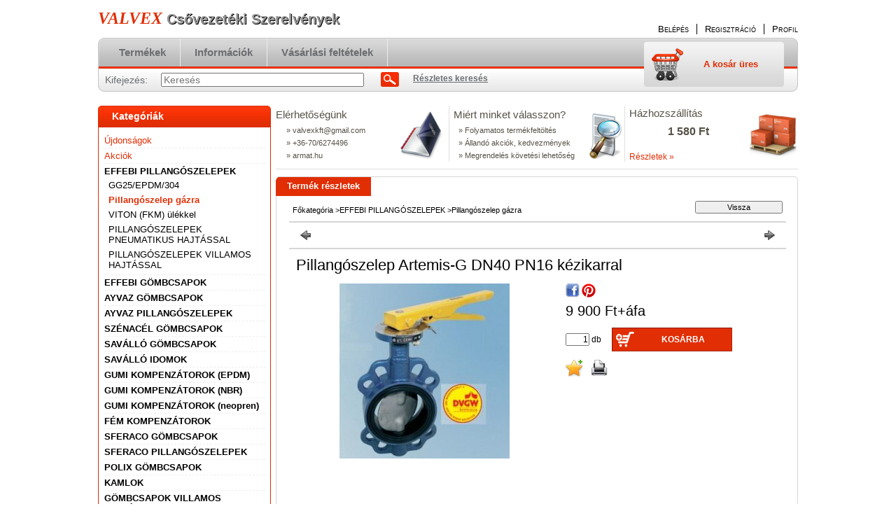

--- FILE ---
content_type: text/html; charset=UTF-8
request_url: http://armat.hu/spd/b302_40/Pillangoszelep-Artemis-G-DN40-PN16-kezikarral
body_size: 12436
content:
<!DOCTYPE html PUBLIC "-//W3C//DTD XHTML 1.0 Transitional//EN" "http://www.w3.org/TR/xhtml1/DTD/xhtml1-transitional.dtd">
<html xmlns="http://www.w3.org/1999/xhtml" lang="hu" xml:lang="hu" lang="hu" xml:lang="hu" style="">
<head>
<meta http-equiv="Content-Type" content="text/html; charset=utf-8">
<meta http-equiv="Content-Language" content="HU">
<meta http-equiv="Cache-Control" content="no-cache">
<meta name="description" content="Pillangószelep Artemis-G DN40 PN16 kézikarral , VALVEX Csővezetéki Szerelvények">
<meta name="robots" content="index, follow">
<meta http-equiv="X-UA-Compatible" content="IE=Edge">
<meta property="og:site_name" content="VALVEX Csővezetéki Szerelvények" />
<meta property="og:title" content="Pillangószelep Artemis-G DN40 PN16 kézikarral - VALVEX Csőve">
<meta property="og:description" content="Pillangószelep Artemis-G DN40 PN16 kézikarral , VALVEX Csővezetéki Szerelvények">
<meta property="og:type" content="product">
<meta property="og:url" content="http://armat.hu/spd/b302_40/Pillangoszelep-Artemis-G-DN40-PN16-kezikarral">
<meta property="og:image" content="http://armat.hu/img/95276/b302_40/b302_40.jpg">

<title>Pillangószelep Artemis-G DN40 PN16 kézikarral - VALVEX Csőve</title>


<script type="text/javascript">
var service_type="shop";
var shop_url_main="http://armat.hu";
var actual_lang="hu";
var money_len="0";
var money_thousend=" ";
var money_dec=",";
var shop_id=95276;
var unas_design_url="http:"+"/"+"/"+"armat.hu"+"/"+"!common_design"+"/"+"base"+"/"+"000104"+"/";
var unas_design_code='000104';
var unas_base_design_code='2';
var unas_design_ver=2;
var unas_design_subver=0;
var unas_shop_url='http://armat.hu';
var config_plus=new Array();
config_plus['cart_redirect']=1;
config_plus['money_type']='Ft';
config_plus['money_type_display']='Ft';
var lang_text=new Array();

var UNAS = UNAS || {};
UNAS.shop={"base_url":'http://armat.hu',"domain":'armat.hu',"username":'valvex.unas.hu',"id":95276,"lang":'hu',"currency_type":'Ft',"currency_code":'HUF',"currency_rate":'1',"currency_length":0,"base_currency_length":0,"canonical_url":'http://armat.hu/spd/b302_40/Pillangoszelep-Artemis-G-DN40-PN16-kezikarral'};
UNAS.design={"code":'000104',"page":'artdet'};
UNAS.api_auth="e4ba4171511d6b8eaab89371b09a4d28";
UNAS.customer={"email":'',"id":0,"group_id":0,"without_registration":0};
UNAS.shop["category_id"]="674598";
UNAS.shop["sku"]="b302_40";
UNAS.shop["product_id"]="109042493";
UNAS.shop["only_private_customer_can_purchase"] = false;
 

UNAS.text = {
    "button_overlay_close": `Bezár`,
    "popup_window": `Felugró ablak`,
    "list": `lista`,
    "updating_in_progress": `frissítés folyamatban`,
    "updated": `frissítve`,
    "is_opened": `megnyitva`,
    "is_closed": `bezárva`,
    "deleted": `törölve`,
    "consent_granted": `hozzájárulás megadva`,
    "consent_rejected": `hozzájárulás elutasítva`,
    "field_is_incorrect": `mező hibás`,
    "error_title": `Hiba!`,
    "product_variants": `termék változatok`,
    "product_added_to_cart": `A termék a kosárba került`,
    "product_added_to_cart_with_qty_problem": `A termékből csak [qty_added_to_cart] [qty_unit] került kosárba`,
    "product_removed_from_cart": `A termék törölve a kosárból`,
    "reg_title_name": `Név`,
    "reg_title_company_name": `Cégnév`,
    "number_of_items_in_cart": `Kosárban lévő tételek száma`,
    "cart_is_empty": `A kosár üres`,
    "cart_updated": `A kosár frissült`
};



UNAS.text["delete_from_favourites"]= `Törlés a kedvencek közül`;
UNAS.text["add_to_favourites"]= `Kedvencekhez`;






window.lazySizesConfig=window.lazySizesConfig || {};
window.lazySizesConfig.loadMode=1;
window.lazySizesConfig.loadHidden=false;

window.dataLayer = window.dataLayer || [];
function gtag(){dataLayer.push(arguments)};
gtag('js', new Date());
</script>

<script src="http://armat.hu/!common_packages/jquery/jquery-1.7.2.js?mod_time=1682493235" type="text/javascript"></script>
<script src="http://armat.hu/!common_packages/jquery/plugins/shadowbox3/shadowbox.js?mod_time=1682493235" type="text/javascript"></script>
<script src="http://armat.hu/!common_packages/jquery/plugins/jqzoom/jqzoom.js?mod_time=1682493235" type="text/javascript"></script>
<script src="http://armat.hu/!common_packages/jquery/plugins/bgiframe/bgiframe.js?mod_time=1682493235" type="text/javascript"></script>
<script src="http://armat.hu/!common_packages/jquery/plugins/ajaxqueue/ajaxqueue.js?mod_time=1682493235" type="text/javascript"></script>
<script src="http://armat.hu/!common_packages/jquery/plugins/color/color.js?mod_time=1682493235" type="text/javascript"></script>
<script src="http://armat.hu/!common_packages/jquery/plugins/autocomplete/autocomplete.js?mod_time=1751452520" type="text/javascript"></script>
<script src="http://armat.hu/!common_packages/jquery/plugins/cookie/cookie.js?mod_time=1682493235" type="text/javascript"></script>
<script src="http://armat.hu/!common_packages/jquery/plugins/treeview/treeview.js?mod_time=1682493235" type="text/javascript"></script>
<script src="http://armat.hu/!common_packages/jquery/plugins/treeview/treeview.edit.js?mod_time=1682493235" type="text/javascript"></script>
<script src="http://armat.hu/!common_packages/jquery/plugins/treeview/treeview.async.js?mod_time=1682493235" type="text/javascript"></script>
<script src="http://armat.hu/!common_packages/jquery/plugins/tools/tools-1.2.7.js?mod_time=1682493235" type="text/javascript"></script>
<script src="http://armat.hu/!common_packages/jquery/own/shop_common/exploded/common.js?mod_time=1764831093" type="text/javascript"></script>
<script src="http://armat.hu/!common_packages/jquery/own/shop_common/exploded/common_overlay.js?mod_time=1754986321" type="text/javascript"></script>
<script src="http://armat.hu/!common_packages/jquery/own/shop_common/exploded/common_shop_popup.js?mod_time=1754991412" type="text/javascript"></script>
<script src="http://armat.hu/!common_packages/jquery/own/shop_common/exploded/common_start_checkout.js?mod_time=1752056293" type="text/javascript"></script>
<script src="http://armat.hu/!common_packages/jquery/own/shop_common/exploded/design_1500.js?mod_time=1725525511" type="text/javascript"></script>
<script src="http://armat.hu/!common_packages/jquery/own/shop_common/exploded/function_change_address_on_order_methods.js?mod_time=1752056293" type="text/javascript"></script>
<script src="http://armat.hu/!common_packages/jquery/own/shop_common/exploded/function_check_password.js?mod_time=1751452520" type="text/javascript"></script>
<script src="http://armat.hu/!common_packages/jquery/own/shop_common/exploded/function_check_zip.js?mod_time=1751452520" type="text/javascript"></script>
<script src="http://armat.hu/!common_packages/jquery/own/shop_common/exploded/function_compare.js?mod_time=1751452520" type="text/javascript"></script>
<script src="http://armat.hu/!common_packages/jquery/own/shop_common/exploded/function_customer_addresses.js?mod_time=1725525511" type="text/javascript"></script>
<script src="http://armat.hu/!common_packages/jquery/own/shop_common/exploded/function_delivery_point_select.js?mod_time=1751452520" type="text/javascript"></script>
<script src="http://armat.hu/!common_packages/jquery/own/shop_common/exploded/function_favourites.js?mod_time=1725525511" type="text/javascript"></script>
<script src="http://armat.hu/!common_packages/jquery/own/shop_common/exploded/function_infinite_scroll.js?mod_time=1758625001" type="text/javascript"></script>
<script src="http://armat.hu/!common_packages/jquery/own/shop_common/exploded/function_language_and_currency_change.js?mod_time=1751452520" type="text/javascript"></script>
<script src="http://armat.hu/!common_packages/jquery/own/shop_common/exploded/function_param_filter.js?mod_time=1764233414" type="text/javascript"></script>
<script src="http://armat.hu/!common_packages/jquery/own/shop_common/exploded/function_postsale.js?mod_time=1751452520" type="text/javascript"></script>
<script src="http://armat.hu/!common_packages/jquery/own/shop_common/exploded/function_product_print.js?mod_time=1725525511" type="text/javascript"></script>
<script src="http://armat.hu/!common_packages/jquery/own/shop_common/exploded/function_product_subscription.js?mod_time=1751452520" type="text/javascript"></script>
<script src="http://armat.hu/!common_packages/jquery/own/shop_common/exploded/function_recommend.js?mod_time=1751452520" type="text/javascript"></script>
<script src="http://armat.hu/!common_packages/jquery/own/shop_common/exploded/function_saved_cards.js?mod_time=1751452520" type="text/javascript"></script>
<script src="http://armat.hu/!common_packages/jquery/own/shop_common/exploded/function_saved_filter_delete.js?mod_time=1751452520" type="text/javascript"></script>
<script src="http://armat.hu/!common_packages/jquery/own/shop_common/exploded/function_search_smart_placeholder.js?mod_time=1751452520" type="text/javascript"></script>
<script src="http://armat.hu/!common_packages/jquery/own/shop_common/exploded/function_vote.js?mod_time=1725525511" type="text/javascript"></script>
<script src="http://armat.hu/!common_packages/jquery/own/shop_common/exploded/page_cart.js?mod_time=1756806916" type="text/javascript"></script>
<script src="http://armat.hu/!common_packages/jquery/own/shop_common/exploded/page_customer_addresses.js?mod_time=1756187461" type="text/javascript"></script>
<script src="http://armat.hu/!common_packages/jquery/own/shop_common/exploded/page_order_checkout.js?mod_time=1725525511" type="text/javascript"></script>
<script src="http://armat.hu/!common_packages/jquery/own/shop_common/exploded/page_order_details.js?mod_time=1725525511" type="text/javascript"></script>
<script src="http://armat.hu/!common_packages/jquery/own/shop_common/exploded/page_order_methods.js?mod_time=1760086915" type="text/javascript"></script>
<script src="http://armat.hu/!common_packages/jquery/own/shop_common/exploded/page_order_return.js?mod_time=1725525511" type="text/javascript"></script>
<script src="http://armat.hu/!common_packages/jquery/own/shop_common/exploded/page_order_send.js?mod_time=1725525511" type="text/javascript"></script>
<script src="http://armat.hu/!common_packages/jquery/own/shop_common/exploded/page_order_subscriptions.js?mod_time=1751452520" type="text/javascript"></script>
<script src="http://armat.hu/!common_packages/jquery/own/shop_common/exploded/page_order_verification.js?mod_time=1752056293" type="text/javascript"></script>
<script src="http://armat.hu/!common_packages/jquery/own/shop_common/exploded/page_product_details.js?mod_time=1751452520" type="text/javascript"></script>
<script src="http://armat.hu/!common_packages/jquery/own/shop_common/exploded/page_product_list.js?mod_time=1725525511" type="text/javascript"></script>
<script src="http://armat.hu/!common_packages/jquery/own/shop_common/exploded/page_product_reviews.js?mod_time=1751452520" type="text/javascript"></script>
<script src="http://armat.hu/!common_packages/jquery/own/shop_common/exploded/page_reg.js?mod_time=1756187461" type="text/javascript"></script>

<link href="http://armat.hu/!common_packages/jquery/plugins/autocomplete/autocomplete.css?mod_time=1682493235" rel="stylesheet" type="text/css">
<link href="http://armat.hu/!common_packages/jquery/plugins/shadowbox3/shadowbox.css?mod_time=1682493235" rel="stylesheet" type="text/css">
<link href="http://armat.hu/!common_packages/jquery/plugins/jqzoom/css/jqzoom.css?mod_time=1693894693" rel="stylesheet" type="text/css">
<link href="http://armat.hu/!common_design/base/000001/css/common.css?mod_time=1763385135" rel="stylesheet" type="text/css">
<link href="http://armat.hu/!common_design/base/000001/css/page.css?mod_time=1751452521" rel="stylesheet" type="text/css">
<link href="http://armat.hu/!common_design/base/000002/css/page_artdet_2.css?mod_time=1751452521" rel="stylesheet" type="text/css">
<link href="http://armat.hu/!common_design/base/000001/css/box.css?mod_time=1751452521" rel="stylesheet" type="text/css">
<link href="http://armat.hu/!common_design/base/000104/css/layout.css?mod_time=1682493236" rel="stylesheet" type="text/css">
<link href="http://armat.hu/!common_design/base/000001/css/design.css?mod_time=1682493236" rel="stylesheet" type="text/css">
<link href="http://armat.hu/!common_design/base/000104/css/design_custom.css?mod_time=1682493236" rel="stylesheet" type="text/css">
<link href="http://armat.hu/!common_design/base/000104/css/custom.css?mod_time=1682493236" rel="stylesheet" type="text/css">

<link href="http://armat.hu/spd/b302_40/Pillangoszelep-Artemis-G-DN40-PN16-kezikarral" rel="canonical">
    <link id="favicon-32x32" rel="icon" type="image/png" href="http://armat.hu/!common_design/own/image/favicon_32x32.png" sizes="32x32">
    <link id="favicon-192x192" rel="icon" type="image/png" href="http://armat.hu/!common_design/own/image/favicon_192x192.png" sizes="192x192">
            <link rel="apple-touch-icon" href="http://armat.hu/!common_design/own/image/favicon_32x32.png" sizes="32x32">
        <link rel="apple-touch-icon" href="http://armat.hu/!common_design/own/image/favicon_192x192.png" sizes="192x192">
        <script type="text/javascript">
        gtag('consent', 'default', {
           'ad_storage': 'granted',
           'ad_user_data': 'granted',
           'ad_personalization': 'granted',
           'analytics_storage': 'granted',
           'functionality_storage': 'granted',
           'personalization_storage': 'granted',
           'security_storage': 'granted'
        });

    
        gtag('consent', 'update', {
           'ad_storage': 'granted',
           'ad_user_data': 'granted',
           'ad_personalization': 'granted',
           'analytics_storage': 'granted',
           'functionality_storage': 'granted',
           'personalization_storage': 'granted',
           'security_storage': 'granted'
        });

        </script>
    
</head>

<body class='design_ver2' id="ud_shop_artdet" style="">
    <div id="fb-root"></div>
    <script>
        window.fbAsyncInit = function() {
            FB.init({
                xfbml            : true,
                version          : 'v22.0'
            });
        };
    </script>
    <script async defer crossorigin="anonymous" src="https://connect.facebook.net/hu_HU/sdk.js"></script>
    <div id="image_to_cart" style="display:none; position:absolute; z-index:100000;"></div>
<div class="overlay_common overlay_warning" id="overlay_cart_add"></div>
<script type="text/javascript">$(document).ready(function(){ overlay_init("cart_add",{"onBeforeLoad":false}); });</script>
<div id="overlay_login_outer"></div>	
	<script type="text/javascript">
	$(document).ready(function(){
	    var login_redir_init="";

		$("#overlay_login_outer").overlay({
			onBeforeLoad: function() {
                var login_redir_temp=login_redir_init;
                if (login_redir_act!="") {
                    login_redir_temp=login_redir_act;
                    login_redir_act="";
                }

									$.ajax({
						type: "GET",
						async: true,
						url: "http://armat.hu/shop_ajax/ajax_popup_login.php",
						data: {
							shop_id:"95276",
							lang_master:"hu",
                            login_redir:login_redir_temp,
							explicit:"ok",
							get_ajax:"1"
						},
						success: function(data){
							$("#overlay_login_outer").html(data);
							if (unas_design_ver >= 5) $("#overlay_login_outer").modal('show');
							$('#overlay_login1 input[name=shop_pass_login]').keypress(function(e) {
								var code = e.keyCode ? e.keyCode : e.which;
								if(code.toString() == 13) {		
									document.form_login_overlay.submit();		
								}	
							});	
						}
					});
								},
			top: 200,
			mask: {
	color: "#000000",
	loadSpeed: 200,
	maskId: "exposeMaskOverlay",
	opacity: 0.7
},
			closeOnClick: (config_plus['overlay_close_on_click_forced'] === 1),
			onClose: function(event, overlayIndex) {
				$("#login_redir").val("");
			},
			load: false
		});
		
			});
	function overlay_login() {
		$(document).ready(function(){
			$("#overlay_login_outer").overlay().load();
		});
	}
	function overlay_login_remind() {
        if (unas_design_ver >= 5) {
            $("#overlay_remind").overlay().load();
        } else {
            $(document).ready(function () {
                $("#overlay_login_outer").overlay().close();
                setTimeout('$("#overlay_remind").overlay().load();', 250);
            });
        }
	}

    var login_redir_act="";
    function overlay_login_redir(redir) {
        login_redir_act=redir;
        $("#overlay_login_outer").overlay().load();
    }
	</script>  
	<div class="overlay_common overlay_info" id="overlay_remind"></div>
<script type="text/javascript">$(document).ready(function(){ overlay_init("remind",[]); });</script>

	<script type="text/javascript">
    	function overlay_login_error_remind() {
		$(document).ready(function(){
			load_login=0;
			$("#overlay_error").overlay().close();
			setTimeout('$("#overlay_remind").overlay().load();', 250);	
		});
	}
	</script>  
	<div class="overlay_common overlay_info" id="overlay_newsletter"></div>
<script type="text/javascript">$(document).ready(function(){ overlay_init("newsletter",[]); });</script>

<script type="text/javascript">
function overlay_newsletter() {
    $(document).ready(function(){
        $("#overlay_newsletter").overlay().load();
    });
}
</script>
<div class="overlay_common overlay_error" id="overlay_script"></div>
<script type="text/javascript">$(document).ready(function(){ overlay_init("script",[]); });</script>
    <script>
    $(document).ready(function() {
        $.ajax({
            type: "GET",
            url: "http://armat.hu/shop_ajax/ajax_stat.php",
            data: {master_shop_id:"95276",get_ajax:"1"}
        });
    });
    </script>
    

<!--display none begin-->

<!--display none end-->
<div id='banner_popup_content'></div>

<div id="container">
	
	<div id="header">
    	<div id="header_top">
        	<div id='head_content'><div class="head_content_text"><table cellpadding="0" cellspacing="0" border="0" style="width:380px;height:50px;"><tr><td><a href="http://armat.hu/"><span class="text_color_num1"><span class="text_color1">VALVEX</span> <span class="text_color2">Csővezetéki</span> <span class="text_color3">Szerelvények</span></span></a></td></tr></table></div></div>
            <div id="header_top_right">
            	<div id="header_money_lang">
                                      
                	     
                    <div class="clear_fix"></div>         
                </div>
                <div id="header_nav">
                    <ul>
                        <li id="header_nav_1">
    
        
            
                <script type='text/javascript'>
                    function overlay_login() {
                        $(document).ready(function(){
                            $("#overlay_login_outer").overlay().load();
                        });
                    }
                </script>
                <a href="javascript:overlay_login();" class="text_normal">Belépés</a>
            

            
        

        
        

        

    
</li>
                        <li id="header_nav_2"><a href="http://armat.hu/shop_reg.php"><strong>Regisztráció</strong></a></li>
                        <li id="header_nav_4"><a href="http://armat.hu/shop_order_track.php"><strong>Profil</strong></a></li>
                    </ul>
                </div>
            </div>
        </div>	
    	<div id="header_container">
        	<div id="header_container_left"></div>
            <div id="header_container_middle">
            	<div id="header_menu_search">
                	<div id="header_menu">
                    	<div id="menu_content3"><ul><li class="menu_item_1"><span class="menu_item_inner"><a href="http://armat.hu/sct/0/"><strong>Termékek</strong></a></span></li><li class="menu_item_2"><span class="menu_item_inner"><a href="http://armat.hu/shop_contact.php"><strong>Információk</strong></a></span></li><li class="menu_item_3"><span class="menu_item_inner"><a href="http://armat.hu/shop_help.php"><strong>Vásárlási feltételek</strong></a></span></li></ul></div><script type="text/javascript">
	$("#menu_content3 a").each(function() {
		if($(this).attr("href")==document.location.href) {
			$(this).parents("li:first").addClass("selected_menu");
		}
	});
</script>
          
                    </div>
                    <div id="header_search">
                    	<div id='box_search_content' class='box_content'>
    <form name="form_include_search" id="form_include_search" action="http://armat.hu/shop_search.php" method="get">
        <div class='box_search_field'><label><span class="text_small">Kifejezés:</span></label><span class="text_input"><input name="q" id="box_search_input" type="text" maxlength="255" class="text_small js-search-input" value="" placeholder="Keresés" /></span></div>
        <div class='box_search_button'><span class="text_button"><input type="submit" value="Keres" class="text_small" /></span></div>
    </form>
</div>
                        <div id="header_advsearch"><a href="http://armat.hu/shop_searchcomplex.php"><strong>Részletes keresés</strong></a></div>
                    </div>
                </div>
                <div id="header_cart">
                	<div id="header_cart_left"></div>
                    <div id="header_cart_middle">
                    	<div id="header_cart_content">
                        	<div id='box_cart_content' class='box_content'>

    

    

    
        <div class='box_cart_item'>
            <a href='http://armat.hu/shop_cart.php' class='text_small'>
                <span class='text_small'>
                    

                    

                    
                        <span class='box_cart_empty'>A kosár üres</span>
                        
                    
                </span>
            </a>
        </div>
    

    

    

    

    

    

    
        <script type="text/javascript">
            $("#header_cart_middle").click(function() {
                document.location.href="http://armat.hu/shop_cart.php";
            });
        </script>
    

</div>
                        </div>
                    </div>
                    <div id="header_cart_right"></div>
                </div>
                <div class="clear_fix"></div> 
            </div>
            <div id="header_container_right"></div>
        </div>	
    </div>

    <div id="content">
    	<div id="content_top"><!-- --></div>
        <div id="content_container_outer"><div id="content_container"><div id="content_container_inner">    
            <div id="left">
                <div id="box_left">
                
                    	                  
                
                    <div id='box_container_shop_cat' class='box_container_1'>
                    <div class="box_left_title">Kategóriák</div>
                    <div class="box_left_container"><div id='box_cat_content' class='box_content box_cat_type_ajax'><ul id='box_cat_main'><li id='box_cat_spec_new'><span class='box_cat_spec'><a href='http://armat.hu/shop_artspec.php?artspec=2' class='text_small'><span class='text_color_fault'>Újdonságok</span></a></span></li><li id='box_cat_spec_akcio'><span class='box_cat_spec'><a href='http://armat.hu/shop_artspec.php?artspec=1' class='text_small'><span class='text_color_fault'>Akciók</span></a></span></li><li id='box_cat_1_290949' class=' open'><span class='text_small box_cat_style0 box_cat_level0 text_style_strong box_cat_click_level0'>EFFEBI PILLANGÓSZELEPEK</span><ul><li id='box_cat_2_436017' class=''><span class='text_small box_cat_style1 box_cat_level2'><a href='http://armat.hu/spl/436017/GG25-EPDM-304' class='text_small box_cat_click_level2' >GG25/EPDM/304</a></span></li><li id='box_cat_2_674598' class=''><span class='text_small box_cat_style1 box_cat_level2 text_color_fault text_style_strong'><a href='http://armat.hu/spl/674598/Pillangoszelep-gazra' class='text_small text_color_fault text_style_strong box_cat_click_level2' >Pillangószelep gázra</a></span></li><li id='box_cat_2_297899' class=''><span class='text_small box_cat_style1 box_cat_level2'><a href='http://armat.hu/spl/297899/VITON-FKM-ulekkel' class='text_small box_cat_click_level2' >VITON (FKM) ülékkel</a></span></li><li id='box_cat_2_396286' class=''><span class='text_small box_cat_style1 box_cat_level2'><a href='http://armat.hu/spl/396286/PILLANGOSZELEPEK-PNEUMATIKUS-HAJTASSAL' class='text_small box_cat_click_level2' >PILLANGÓSZELEPEK PNEUMATIKUS HAJTÁSSAL </a></span></li><li id='box_cat_2_962377' class=''><span class='text_small box_cat_style1 box_cat_level2'><a href='http://armat.hu/spl/962377/PILLANGOSZELEPEK-VILLAMOS-HAJTASSAL' class='text_small box_cat_click_level2' >PILLANGÓSZELEPEK VILLAMOS HAJTÁSSAL</a></span></li></ul></li><li id='box_cat_1_611415' class=' hasChildren'><span class='text_small box_cat_style0 box_cat_level0 text_style_strong box_cat_click_level0'>EFFEBI GÖMBCSAPOK</span>
<ul style="display: none;"><li><span class="placeholder">&nbsp;</span></li></ul></li><li id='box_cat_1_158805' class=' hasChildren'><span class='text_small box_cat_style0 box_cat_level0 text_style_strong box_cat_click_level0'>AYVAZ GÖMBCSAPOK</span>
<ul style="display: none;"><li><span class="placeholder">&nbsp;</span></li></ul></li><li id='box_cat_1_308441' class=''><span class='text_small box_cat_style0 box_cat_level0 text_style_strong'><a href='http://armat.hu/spl/308441/AYVAZ-PILLANGOSZELEPEK' class='text_small text_style_strong box_cat_click_level0' >AYVAZ PILLANGÓSZELEPEK</a></span></li><li id='box_cat_1_946212' class=' hasChildren'><span class='text_small box_cat_style0 box_cat_level0 text_style_strong box_cat_click_level0'>SZÉNACÉL GÖMBCSAPOK</span>
<ul style="display: none;"><li><span class="placeholder">&nbsp;</span></li></ul></li><li id='box_cat_1_558310' class=' hasChildren'><span class='text_small box_cat_style0 box_cat_level0 text_style_strong box_cat_click_level0'>SAVÁLLÓ GÖMBCSAPOK</span>
<ul style="display: none;"><li><span class="placeholder">&nbsp;</span></li></ul></li><li id='box_cat_1_289818' class=' hasChildren'><span class='text_small box_cat_style0 box_cat_level0 text_style_strong box_cat_click_level0'>SAVÁLLÓ IDOMOK</span>
<ul style="display: none;"><li><span class="placeholder">&nbsp;</span></li></ul></li><li id='box_cat_1_651515' class=' hasChildren'><span class='text_small box_cat_style0 box_cat_level0 text_style_strong box_cat_click_level0'>GUMI KOMPENZÁTOROK (EPDM)</span>
<ul style="display: none;"><li><span class="placeholder">&nbsp;</span></li></ul></li><li id='box_cat_1_561119' class=' hasChildren'><span class='text_small box_cat_style0 box_cat_level0 text_style_strong box_cat_click_level0'>GUMI KOMPENZÁTOROK (NBR)</span>
<ul style="display: none;"><li><span class="placeholder">&nbsp;</span></li></ul></li><li id='box_cat_1_438655' class=''><span class='text_small box_cat_style0 box_cat_level0 text_style_strong'><a href='http://armat.hu/spl/438655/GUMI-KOMPENZATOROK-neopren' class='text_small text_style_strong box_cat_click_level0' >GUMI KOMPENZÁTOROK (neopren)</a></span></li><li id='box_cat_1_165352' class=' hasChildren'><span class='text_small box_cat_style0 box_cat_level0 text_style_strong box_cat_click_level0'>FÉM KOMPENZÁTOROK</span>
<ul style="display: none;"><li><span class="placeholder">&nbsp;</span></li></ul></li><li id='box_cat_1_316108' class=' hasChildren'><span class='text_small box_cat_style0 box_cat_level0 text_style_strong box_cat_click_level0'>SFERACO GÖMBCSAPOK</span>
<ul style="display: none;"><li><span class="placeholder">&nbsp;</span></li></ul></li><li id='box_cat_1_615180' class=''><span class='text_small box_cat_style0 box_cat_level0 text_style_strong'><a href='http://armat.hu/spl/615180/SFERACO-PILLANGOSZELEPEK' class='text_small text_style_strong box_cat_click_level0' >SFERACO PILLANGÓSZELEPEK</a></span></li><li id='box_cat_1_168105' class=''><span class='text_small box_cat_style0 box_cat_level0 text_style_strong'><a href='http://armat.hu/spl/168105/POLIX-GOMBCSAPOK' class='text_small text_style_strong box_cat_click_level0' >POLIX GÖMBCSAPOK</a></span></li><li id='box_cat_1_327749' class=' hasChildren'><span class='text_small box_cat_style0 box_cat_level0 text_style_strong box_cat_click_level0'>KAMLOK</span>
<ul style="display: none;"><li><span class="placeholder">&nbsp;</span></li></ul></li><li id='box_cat_1_206980' class=''><span class='text_small box_cat_style0 box_cat_level0 text_style_strong'><a href='http://armat.hu/spl/206980/GOMBCSAPOK-VILLAMOS-HAJTASSAL' class='text_small text_style_strong box_cat_click_level0' >GÖMBCSAPOK VILLAMOS HAJTÁSSAL</a></span></li><li id='box_cat_1_852988' class=''><span class='text_small box_cat_style0 box_cat_level0 text_style_strong'><a href='http://armat.hu/spl/852988/GOMBCSAPOK-PNEUMATIKUS-HAJTASSAL' class='text_small text_style_strong box_cat_click_level0' >GÖMBCSAPOK PNEUMATIKUS HAJTÁSSAL</a></span></li><li id='box_cat_1_356759' class=''><span class='text_small box_cat_style0 box_cat_level0 text_style_strong'><a href='http://armat.hu/spl/356759/PILLANGOSZELEPEK-PNEUMTIKUS-HAJTASSAL' class='text_small text_style_strong box_cat_click_level0' >PILLANGÓSZELEPEK PNEUMTIKUS HAJTÁSSAL</a></span></li></ul></div></div>
                    <div class="box_left_bottom"><!-- --></div>	
					</div><div id='box_container_shop_top' class='box_container_2'>
                    <div class="box_left_title">TOP termékek</div>
                    <div class="box_left_container"><div id='box_top_content' class='box_content box_top_content'><div class='box_content_ajax' data-min-length='5'></div><script type="text/javascript">
	$.ajax({
		type: "GET",
		async: true,
		url: "http://armat.hu/shop_ajax/ajax_box_top.php",
		data: {
			box_id:"",
			cat_endid:"674598",
			get_ajax:1,
			shop_id:"95276",
			lang_master:"hu"
		},
		success: function(result){
			$("#box_top_content").html(result);
		}
	});
</script>
</div></div>
                    <div class="box_left_bottom"><!-- --></div>	
					</div><div id='box_container_shop_art' class='box_container_3'>
                    <div class="box_left_title">Termékajánló</div>
                    <div class="box_left_container"><div id='box_art_content' class='box_content box_art_content'><div class='box_content_ajax' data-min-length='5'></div><script type="text/javascript">
	$.ajax({
		type: "GET",
		async: true,
		url: "http://armat.hu/shop_ajax/ajax_box_art.php",
		data: {
			box_id:"",
			cat_endid:"674598",
			get_ajax:1,
			shop_id:"95276",
			lang_master:"hu"
		},
		success: function(result){
			$("#box_art_content").html(result);
		}
	});
</script>
</div></div>
                    <div class="box_left_bottom"><!-- --></div>	
					</div>
                </div>
            </div>
            <div id="center">
                <div id="banners_outer">
                	<div class="banner_element">
						<div id='banner_horizontal_1_content'><div style="position:relative; width:244px; height:80px; overflow:hidden;"><div style="width:70px; height:70px; background-image:url(http://armat.hu/!common_design/base/000104/image/banner_icons.png); background-position:0 0; background-repeat:no-repeat; position:absolute; z-index:10; top:7px; right:0;"></div><table width="244" height="80" cellpadding="0" cellspacing="0" border="0" style="vertical-align:top; text-align:left;"><tr><td height="26" style="color: #565247; font-size: 15px;">Elérhetőségünk</td></tr><tr><td style="color: #565247; font-size: 11px; padding-left:15px;">&raquo; valvexkft<span class='em_replace'></span>gmail.com<script type="text/javascript">
	$(document).ready(function(){
		$(".em_replace").html("@");
	});
</script>
</td></tr><tr><td style="color: #565247; font-size: 11px; padding-left:15px;">&raquo; +36-70/6274496</td></tr><tr><td style="color: #565247; font-size: 11px; padding-left:15px;">&raquo; armat.hu</td></tr></table></div></div>
                    </div>
                    <div class="banner_element_s"></div>
                    <div class="banner_element">
                    	<div id='banner_horizontal_2_content'><div style="position:relative; width:244px; height:80px; overflow:hidden;"><div style="width:70px; height:70px; background-image:url(http://armat.hu/!common_design/base/000104/image/banner_icons.png); background-position:0 -70px; background-repeat:no-repeat; position:absolute; z-index:10; top:7px; right:-10px;"></div><table width="244" height="80" cellpadding="0" cellspacing="0" border="0" style="vertical-align:top; text-align:left;"><tr><td height="26" style="color: #565247; font-size: 15px; padding-left:3px;">Miért minket válasszon?</td></tr><tr><td style="color: #565247; font-size: 11px; padding-left:10px;">&raquo; Folyamatos termékfeltöltés</td></tr><tr><td style="color: #565247; font-size: 11px; padding-left:10px;">&raquo; Állandó akciók, kedvezmények</td></tr><tr><td style="color: #565247; font-size: 11px; padding-left:10px;">&raquo; Megrendelés követési lehetőség</td></tr></table></div></div>
                    </div>
                    <div class="banner_element_s"></div>
                    <div class="banner_element">
                    	<div id='banner_horizontal_3_content'><div style="position:relative; width:244px; height:80px; overflow:hidden;"><div style="width:70px; height:70px; background-image:url(http://armat.hu/!common_design/base/000104/image/banner_icons.png); background-position:0 -140px; background-repeat:no-repeat; position:absolute; z-index:10; top:7px; right:0;"></div><table width="244" height="80" cellpadding="0" cellspacing="0" border="0" style="vertical-align:top; text-align:left;"><tr><td height="22" style="color: #565247; font-size: 15px; padding-left:3px;">Házhozszállítás</td></tr><tr><td style="color: #565247; font-size: 16px; font-weight:bold; text-align:center; padding-right:70px; padding-bottom:0px;"><span class='container_shipping_cost'>1 580 Ft</span></td></tr><tr><td style="color:#565247; font-size:10px; line-height:11px; text-align:center; padding-right:70px; padding-bottom:2px;"><span class='container_shipping_free'></span></td></tr><tr><td height="14" style="padding-left:3px; vertical-align:bottom;"><a style="color:#e12e05; font-size: 12px;" href="http://armat.hu//shop_contact.php?tab=shipping" title="Részletek">Részletek &raquo;</a></td></tr></table></div> </div>
                    </div>
                    <div class="clear_fix"></div>
                </div>
                <div id="banners_bottom"></div>
                <div id="body">
                	<div id="body_top"></div>	
                    <div id="body_title">
    <div id='title_content' class='title_content_noh'>
    
        Termék részletek
    
    </div>
</div>	
                    <div id="body_container"><div id='page_content_outer'>

















<script type="text/javascript">
	$(document).ready(function(){
	  $("a.page_artdet_tab").click(function () {
		  var prev_act = $(".page_artdet_tab_active .text_color_fault").html();
		  
		  $(".page_artdet_ie_px").remove();
		  $(".page_artdet_tab_active").children(".text_color_white").html(prev_act);
		  $(".page_artdet_tab_active").addClass("bg_color_dark1");
		  $(".page_artdet_tab_active").css("border-bottom-color",$(".page_artdet_tab_content.border_1").css("border-left-color"));
		  $(".page_artdet_tab_active").removeClass("bg_color_light2");
		  $(".page_artdet_tab_active").removeClass("page_artdet_tab_active");
		  
		  var a_text = $(this).children(".text_color_white").html();
		  $(this).children(".text_color_white").empty();
		  $(this).children(".text_color_white").append('<div class="page_artdet_ie_px"></div>');
		  $(".page_artdet_ie_px").css("background-color",$(".border_1").css("border-left-color"));
		  $(this).children(".text_color_white").append('<span class="text_color_fault">'+a_text+'</span>');
		  
		  $(this).removeClass("bg_color_dark1");
		  $(this).addClass("bg_color_light2");
		  $(this).addClass("page_artdet_tab_active");
		  $(this).css("border-bottom-color",$(".page_artdet_tab_content.bg_color_light2").css("background-color"));
		  $(".page_artdet_tab_content").slideUp(0);
		  var content_show = $(this).attr("rel");
		  $("#"+content_show).slideDown(0);
	  });
	});
	
	function ardet_stock_tooltip(div) {
        if($(".page_artdet_price_save").length > 0 && $(".page_artdet_status_new").length > 0){
            var tooltip_h =  $('#page_ardet_stock_tooltip').height(); if(tooltip_h>90) tooltip_h=90;
            tooltip_h += 12;

            var tooltip_w = $("#page_ardet_stock_tooltip").width(); if(tooltip_w > 87) tooltip_w = 87;

            tooltip_w += 73;

            $('#page_ardet_stock_tooltip').css("top","-"+tooltip_h+"px");
            $("#page_ardet_stock_tooltip").css("left", tooltip_w+"px");
            $('.'+div).hover(function () { $('#page_ardet_stock_tooltip').show(); }, function () { $('#page_ardet_stock_tooltip').hide(); });
        } else if($(".page_artdet_status_new").length > 0){
            var tooltip_h =  $('#page_ardet_stock_tooltip').height(); if(tooltip_h>90) tooltip_h=90;
            tooltip_h += 12;

            var tooltip_w = $("#page_ardet_stock_tooltip").width(); if(tooltip_w > 87) tooltip_w = 87;
            tooltip_w += 33;

            $('#page_ardet_stock_tooltip').css("top","-"+tooltip_h+"px");
            $("#page_ardet_stock_tooltip").css("left", tooltip_w+"px");
            $('.'+div).hover(function () { $('#page_ardet_stock_tooltip').show(); }, function () { $('#page_ardet_stock_tooltip').hide(); });
        } else{
            var tooltip_h =  $('#page_ardet_stock_tooltip').height(); if(tooltip_h>90) tooltip_h=90;
            tooltip_h += 12;

            var tooltip_w =  $('#page_ardet_stock_tooltip').width(); if(tooltip_h>90) tooltip_w=90;
            tooltip_w-= 30;
            $('#page_ardet_stock_tooltip').css("top","-"+tooltip_h+"px");

            $('#page_ardet_stock_tooltip').css("left", tooltip_w + "px");
            $('.'+div).hover(function () { $('#page_ardet_stock_tooltip').show(); }, function () { $('#page_ardet_stock_tooltip').hide(); });
        }
	}
</script>

<div id='page_artdet_content' class='page_content artdet--type-2'>
	
    <script language="javascript" type="text/javascript">
<!--
var lang_text_warning=`Figyelem!`
var lang_text_required_fields_missing=`Kérjük töltse ki a kötelező mezők mindegyikét!`
function formsubmit_artdet() {
   cart_add("b302_40","",null,1)
}
$(document).ready(function(){
	select_base_price("b302_40",1);
	
	
});
// -->
</script>

	

	<div class='page_artdet_head'>
        <div class='page_artdet_dispcat'><span class="text_small"><a href="http://armat.hu/sct/0/" class="text_small breadcrumb_item breadcrumb_main">Főkategória</a><span class='breadcrumb_sep'> &gt;</span><a href="http://armat.hu/sct/290949/EFFEBI-PILLANGOSZELEPEK" class="text_small breadcrumb_item">EFFEBI PILLANGÓSZELEPEK</a><span class='breadcrumb_sep'> &gt;</span><a href="http://armat.hu/spl/674598/Pillangoszelep-gazra" class="text_small breadcrumb_item">Pillangószelep gázra</a></span></div>
        <div class='page_artdet_buttonback'><span class="text_button"><input name="button" type="button" class="text_small" value="Vissza" onclick="location.href='http://armat.hu/sct/674598/Pillangoszelep-gazra'" /></span></div>
        <div class='clear_fix'></div>
    </div>
    <div class='page_hr'><hr/></div> 
    
	
        <div class='page_artdet_prev'>
            <div class='page_artdet_prev_left'><a href="javascript:product_det_prevnext('http://armat.hu/spd/b302_40/Pillangoszelep-Artemis-G-DN40-PN16-kezikarral','?cat=674598&sku=b302_40&action=prev_js')" class="text_normal page_artdet_prev_icon" rel="nofollow"><strong>&nbsp;</strong></a></div>
            <div class='page_artdet_prev_right'><a href="javascript:product_det_prevnext('http://armat.hu/spd/b302_40/Pillangoszelep-Artemis-G-DN40-PN16-kezikarral','?cat=674598&sku=b302_40&action=next_js')" class="text_normal page_artdet_next_icon" rel="nofollow"><strong>&nbsp;</strong></a></div>
            <div class='clear_fix'></div>
        </div>
        <div class='page_hr'><hr/></div> 
    
        
	
    
    	<div class='page_artdet_content_inner'>
            <div class='page_artdet_name_2'><h1 class="text_biggest">Pillangószelep Artemis-G DN40 PN16 kézikarral 
</h1></div>
            <div class='page_artdet_content_inner_left'>
                <table cellpadding="0" cellspacing="0" border="0" class='page_artdet_pic_2'>
                
                	<div id="page_artdet_prod_properties">
                         
                        
                          
                        
                        
                        
                        
                        
                        
                        
                                                                                      
                        <div class='clear_fix'></div>                   
                    </div>
                            
                    <tr>
                      <td class='page_artdet_frame_content_2'><div style='margin:0 auto;width:242px;height=250px;'><span class="text_normal"><a href="http://armat.hu/img/95276/b302_40/b302_40.jpg?time=1496998770" class="text_normal zoom" target="_blank" rel="shadowbox[artpic];width=437;height=450;options={counterType:'skip',continuous:false,animSequence:'sync'}" title="Pillangószelep Artemis-G DN40 PN16 kézikarral "><img id="main_image" src="http://armat.hu/img/95276/b302_40/270x250/b302_40.jpg?time=1496998770" alt="Pillangószelep Artemis-G DN40 PN16 kézikarral " title="Pillangószelep Artemis-G DN40 PN16 kézikarral "  /></a></span></div></td>
                      
                    </tr>                    
                </table>
                
                
            </div>

            <div class='page_artdet_content_inner_right'>
            
            	<div id='page_artdet_content_inner_right_top'>
                    <form name="form_temp_artdet">

                    
                        
                            <div id="page_artdet_social_icon"><div class='page_artdet_social_icon_div' id='page_artdet_social_icon_facebook' onclick='window.open("http://www.facebook.com/sharer.php?u=http%3A%2F%2Farmat.hu%2Fspd%2Fb302_40%2FPillangoszelep-Artemis-G-DN40-PN16-kezikarral")' title='Facebook'></div><div class='page_artdet_social_icon_div' id='page_artdet_social_icon_pinterest' onclick='window.open("http://www.pinterest.com/pin/create/button/?url=http%3A%2F%2Farmat.hu%2Fspd%2Fb302_40%2FPillangoszelep-Artemis-G-DN40-PN16-kezikarral&media=http%3A%2F%2Farmat.hu%2Fimg%2F95276%2Fb302_40%2Fb302_40.jpg&description=Pillang%C3%B3szelep+Artemis-G+DN40+PN16+k%C3%A9zikarral+")' title='Pinterest'></div><div style='width:5px; height:20px;' class='page_artdet_social_icon_div page_artdet_social_icon_space'><!-- --></div><div style='width:95px;' class='page_artdet_social_icon_div' id='page_artdet_social_icon_like'><div class="fb-like" data-href="http://armat.hu/spd/b302_40/Pillangoszelep-Artemis-G-DN40-PN16-kezikarral" data-width="95" data-layout="button_count" data-action="like" data-size="small" data-share="false" data-lazy="true"></div><style type="text/css">.fb-like.fb_iframe_widget > span { height: 21px !important; }</style></div><div class="clear_fix"></div></div>
                        
                    
                        
                        <div id="page_artdet_price" class="text_normal">

                            
                                <div class="page_artdet_price_net  page_artdet_price_bigger">
                                    
                                    <span id='price_net_netto_b302_40' class='price_net_netto_b302_40'>9 900</span> Ft+áfa
                                </div>
                            
                    
                            
                            
                            

							

							

							
                            
                            
                        </div>
                        

						
                        
                        
                        
                        

                        
        
                        
                        <input type="hidden" name="egyeb_nev1" id="temp_egyeb_nev1" value="" /><input type="hidden" name="egyeb_list1" id="temp_egyeb_list1" value="" /><input type="hidden" name="egyeb_nev2" id="temp_egyeb_nev2" value="" /><input type="hidden" name="egyeb_list2" id="temp_egyeb_list2" value="" /><input type="hidden" name="egyeb_nev3" id="temp_egyeb_nev3" value="" /><input type="hidden" name="egyeb_list3" id="temp_egyeb_list3" value="" />
                        <div class='clear_fix'></div>

                        

                        
                        <div id="page_artdet_cart">
                            
                                <table border="0" cellspacing="0" cellpadding="0" class="page_artdet_cart_table"><tr>
                                <td class="text_normal" id="page_artdet_cart_input"><span class="text_input"><input name="db" id="db_b302_40" type="text" value="1" maxlength="7" class="text_normal page_qty_input"  data-min="1" data-max="999999" data-step="1"/></span> <span class="cart_input_unit">db</span></td>
                                <td class="text_normal" id="page_artdet_cart_image"><a href="javascript:cart_add('b302_40','',null,1);"  class="text_normal" title="Kosárba" id="page_artdet_addtocart"><img src="http://armat.hu/!common_design/base/000104/image/_kiskosar_.png" alt="Kosárba" title="Kosárba" /></a></td>
                                <td class="text_normal" id="page_artdet_cart_text">
                                	<span id="page_artdet_cart_text_left"></span>
                                    <span id="page_artdet_cart_text_center"><a href="javascript:cart_add('b302_40','',null,1);"  class="text_small">Kosárba</a> </span>
                                    <span id="page_artdet_cart_text_right"></span>
                                </td>
                                </tr></table>
                            
                            
                            
                                                        
                        </div>
                          
                        
                        
                        
                    </form>
                                            
                </div> 
                
                
                	<div id="page_artdet_func">
                		<div class='page_artdet_func_outer page_artdet_func_favourites_outer_b302_40' id='page_artdet_func_favourites_outer'><a href='#' onclick='add_to_favourites("","b302_40","page_artdet_func_favourites","page_artdet_func_favourites_outer","109042493"); return false;' title='Kedvencekhez' class='page_artdet_func_icon page_artdet_func_favourites_b302_40 ' id='page_artdet_func_favourites'></a></div>
                        
                        <div class='page_artdet_func_outer' id='page_artdet_func_print_outer'><a href='#' onclick='popup_print_dialog(2,0,"b302_40"); return false;' title='Nyomtat' class='page_artdet_func_icon' id='page_artdet_func_print'></a></div>
                        
                        
                    	<div class='clear_fix'></div>
                    </div>
                

                

            </div>
            <div class='clear_fix'></div>
            
            
                

                

                

                <script type="text/javascript">
                    var open_cetelem=false;
                    $("#page_artdet_credit_head").click(function() {
                        if(!open_cetelem) {
                            $("#page_artdet_credit").slideDown( "100", function() {});
                            open_cetelem = true;
                        } else {
                            $("#page_artdet_credit").slideUp( "100", function() {});
                            open_cetelem = false;
                        }
                    });

                    var open_cofidis=false;
                    $("#page_artdet_cofidis_credit_head").click(function() {
                        if(!open_cofidis) {
                            $("#page_artdet_cofidis_credit").slideDown( "100", function() {});
                            open_cofidis = true;
                        } else {
                            $("#page_artdet_cofidis_credit").slideUp( "100", function() {});
                            open_cofidis = false;
                        }
                    });

                    var open_otp_aruhitel=false;
                    $("#page_artdet_otp_aruhitel_credit_head").click(function() {
                        if(!open_otp_aruhitel) {
                            $("#page_artdet_otp_aruhitel_credit").slideDown( "100", function() {});
                            open_otp_aruhitel = true;
                        } else {
                            $("#page_artdet_otparuhitel_credit").slideUp( "100", function() {});
                            open_otp_aruhitel = false;
                        }
                    });
                </script>

            
            
            

            

            
            
                          
            
            <!--page_artdet_tab begin-->
            <div id="page_artdet_tabbed_box" class="page_artdet_tabbed_box"> 
                <div class="page_artdet_tabbed_area">
                    <div class="page_artdet_tabs">
                    	 
                        
                        
                        
                        
                        
                        

                        

                        <div class='clear_fix'></div>
                    </div>
                    
					<script type="text/javascript">
						var slideDown = "";
						var i = "";
						if ($(".page_artdet_tab_active").length==0) {
							$(".page_artdet_tab").each(function(){
								i=$(this).attr("id");
								i=i.replace("page_artdet_tab_","");
								if (slideDown=="") {									
									var a_text = $('#page_artdet_tab_'+i+' .text_color_white').html();
		  							$('#page_artdet_tab_'+i+' .text_color_white').empty();
									$('#page_artdet_tab_'+i+' .text_color_white').append('<div class="page_artdet_ie_px"></div>');
		  							$('#page_artdet_tab_'+i+' .text_color_white').append('<span class="text_color_fault">'+a_text+'</span>');
									$('#page_artdet_tab_'+i).removeClass("bg_color_dark1");
									$('#page_artdet_tab_'+i).addClass("page_artdet_tab_active");
									$('#page_artdet_tab_'+i).addClass("bg_color_light2"); 
									slideDown = "#page_artdet_tab_content_"+i;
								}
							});
						}
						$(document).ready(function(){
							$(".page_artdet_tab_active").css("border-bottom-color",$(".page_artdet_tab_content.bg_color_light2").css("background-color"));
							$(".page_artdet_ie_px").css("background-color",$(".page_artdet_tab_content.border_1").css("border-left-color"));
						});
                    </script>                    
                    
        			                                         

                    

                    
                    
                    
                    
                    
                    
                    
                    
                    

                    

                </div>
            </div>
            <script type="text/javascript">if(slideDown!="") $(slideDown).slideDown(0);</script> 
            <!--page_artdet_tab end-->

            

            
            
        </div>
        
    
       
       

</div><!--page_artdet_content--></div></div>
                    <div id="body_bottom"><!-- --></div>	
                </div>
            </div>
            <div class="clear_fix"></div>
		</div></div></div>
        <div id="content_bottom"><!-- --></div>
	</div>
    
    <div id="footer">
    	<div id="footer_top"><!-- --></div>
    	<div id="footer_contanier"><div id='bottomlink_content'><ul><li id="bottomlink_art"><span class="text_normal"><a href="http://armat.hu/sct/0/" class="text_normal">Termékek</a><span class="bottomlink_div"> | </span></span></li><li id="bottomlink_reg"><span class="text_normal"><a href="http://armat.hu/shop_reg.php" class="text_normal">Regisztráció</a></span></li><li id="bottomlink_cart"><span class="text_normal"><span class="bottomlink_div"> | </span><a href="http://armat.hu/shop_cart.php" class="text_normal">Kosár</a></span></li><li id="bottomlink_search"><span class="text_normal"><span class="bottomlink_div"> | </span><a href="http://armat.hu/shop_searchcomplex.php" class="text_normal">Részletes&nbsp;keresés</a></span></li><li id="bottomlink_order_follow"><span class="text_normal"><span class="bottomlink_div"> | </span><a href="http://armat.hu/shop_order_track.php" class="text_normal">Profil</a></span></li><li id="bottomlink_contact"><span class="text_normal"><span class="bottomlink_div"> | </span><a href="http://armat.hu/shop_contact.php" class="text_normal">Információk</a></span></li><li id="bottomlink_help"><span class="text_normal"><span class="bottomlink_div"> | </span><a href="http://armat.hu/shop_help.php?tab=terms" class="text_normal">Általános&nbsp;szerződési&nbsp;feltételek</a></span></li><li id="bottomlink_help"><span class="text_normal"><span class="bottomlink_div"> | </span><a href="http://armat.hu/shop_help.php?tab=privacy_policy" class="text_normal">Adatkezelési&nbsp;tájékoztató</a></span></li></ul></div></div>	
        <div id="footer_bottom"><!-- --></div>
    </div>
    
    <div id="provider">
    	<div id="provider_top"><!-- --></div>
    	<div id="provider_contanier"><div id='provider_content'><div id='provider_content_left'></div><div id='provider_content_right'><script type="text/javascript">	$(document).ready(function () {			$("#provider_link_click").click(function(e) {			window.open("https://unas.hu/?utm_source=95276&utm_medium=ref&utm_campaign=shop_provider");		});	});</script><a id='provider_link_click' href='#' class='text_normal has-img' title='Webáruház készítés'><img src='http://armat.hu/!common_design/own/image/logo_unas_dark.svg' width='60' height='15' alt='Webáruház készítés' title='Webáruház készítés' loading='lazy'></a></div><div class="clear_fix"></div></div></div>	
        <div id="provider_bottom"><!-- --></div>
    </div>
    
</div>
<script type="text/javascript">
/* <![CDATA[ */
Shadowbox.init({
    handleOversize: "resize",
	onFinish : function(az){
		var sb_nav_big_next = $("<a id=\'sb-nav-big_next\'/>").click(function(){Shadowbox.next();}); 
		var sb_nav_big_previous = $("<a id=\'sb-nav-big_previous\'/>").click(function(){Shadowbox.previous();}); 
		if ($("#sb-nav-next").css("display") != "none") $("#sb-body-inner").prepend(sb_nav_big_next);
		if ($("#sb-nav-previous").css("display") != "none") $("#sb-body-inner").prepend(sb_nav_big_previous);
	}
});
$(document).ready(function() { $(".zoom").jqzoom({
	zoomType: "standard",
	lens:true,
	preloadImages: false,
	title:false,
	zoomWidth:200,
	zoomHeight:200,
	alwaysOn:false
});
 });function add_to_favourites(value,cikk,id,id_outer,master_key) {
    var temp_cikk_id=cikk.replace(/-/g,'__unas__');
    if($("#"+id).hasClass("remove_favourites")){
	    $.ajax({
	    	type: "POST",
	    	url: "http://armat.hu/shop_ajax/ajax_favourites.php",
	    	data: "get_ajax=1&action=remove&cikk="+cikk+"&shop_id=95276",
	    	success: function(result){
	    		if(result=="OK") {
                var product_array = {};
                product_array["sku"] = cikk;
                product_array["sku_id"] = temp_cikk_id;
                product_array["master_key"] = master_key;
                $(document).trigger("removeFromFavourites", product_array);                if (google_analytics==1) gtag("event", "remove_from_wishlist", { 'sku':cikk });	    		    if ($(".page_artdet_func_favourites_"+temp_cikk_id).attr("alt")!="") $(".page_artdet_func_favourites_"+temp_cikk_id).attr("alt","Kedvencekhez");
	    		    if ($(".page_artdet_func_favourites_"+temp_cikk_id).attr("title")!="") $(".page_artdet_func_favourites_"+temp_cikk_id).attr("title","Kedvencekhez");
	    		    $(".page_artdet_func_favourites_text_"+temp_cikk_id).html("Kedvencekhez");
	    		    $(".page_artdet_func_favourites_"+temp_cikk_id).removeClass("remove_favourites");
	    		    $(".page_artdet_func_favourites_"+temp_cikk_id).css("background-position","0 0");
	    		}
	    	}
    	});
    } else {
	    $.ajax({
	    	type: "POST",
	    	url: "http://armat.hu/shop_ajax/ajax_favourites.php",
	    	data: "get_ajax=1&action=add&cikk="+cikk+"&shop_id=95276",
	    	dataType: "JSON",
	    	success: function(result){
                var product_array = {};
                product_array["sku"] = cikk;
                product_array["sku_id"] = temp_cikk_id;
                product_array["master_key"] = master_key;
                product_array["event_id"] = result.event_id;
                $(document).trigger("addToFavourites", product_array);	    		if(result.success) {
	    		    if ($(".page_artdet_func_favourites_"+temp_cikk_id).attr("alt")!="") $(".page_artdet_func_favourites_"+temp_cikk_id).attr("alt","Törlés a kedvencek közül");
	    		    if ($(".page_artdet_func_favourites_"+temp_cikk_id).attr("title")!="") $(".page_artdet_func_favourites_"+temp_cikk_id).attr("title","Törlés a kedvencek közül");
	    		    $(".page_artdet_func_favourites_text_"+temp_cikk_id).html("Törlés a kedvencek közül");
	    		    $(".page_artdet_func_favourites_"+temp_cikk_id).addClass("remove_favourites");
	    		    $(".page_artdet_func_favourites_"+temp_cikk_id).css("background-position","0 -24px");
	    		}
	    	}
    	});
     }
  }
var get_ajax=1;

    function calc_search_input_position(search_inputs) {
        let search_input = $(search_inputs).filter(':visible').first();
        if (search_input.length) {
            const offset = search_input.offset();
            const width = search_input.outerWidth(true);
            const height = search_input.outerHeight(true);
            const left = offset.left;
            const top = offset.top - $(window).scrollTop();

            document.documentElement.style.setProperty("--search-input-left-distance", `${left}px`);
            document.documentElement.style.setProperty("--search-input-right-distance", `${left + width}px`);
            document.documentElement.style.setProperty("--search-input-bottom-distance", `${top + height}px`);
            document.documentElement.style.setProperty("--search-input-height", `${height}px`);
        }
    }

    var autocomplete_width;
    var small_search_box;
    var result_class;

    function change_box_search(plus_id) {
        result_class = 'ac_results'+plus_id;
        $("."+result_class).css("display","none");
        autocomplete_width = $("#box_search_content" + plus_id + " #box_search_input" + plus_id).outerWidth(true);
        small_search_box = '';

                if (autocomplete_width < 160) autocomplete_width = 160;
        if (autocomplete_width < 280) {
            small_search_box = ' small_search_box';
            $("."+result_class).addClass("small_search_box");
        } else {
            $("."+result_class).removeClass("small_search_box");
        }
        
        const search_input = $("#box_search_input"+plus_id);
                search_input.autocomplete().setOptions({ width: autocomplete_width, resultsClass: result_class, resultsClassPlus: small_search_box });
    }

    function init_box_search(plus_id) {
        const search_input = $("#box_search_input"+plus_id);

        
                const throttledSearchInputPositionCalc  = throttleWithTrailing(calc_search_input_position);
        function onScroll() {
            throttledSearchInputPositionCalc(search_input);
        }
        search_input.on("focus blur",function (e){
            if (e.type == 'focus') {
                window.addEventListener('scroll', onScroll, { passive: true });
            } else {
                window.removeEventListener('scroll', onScroll);
            }
        });
        
        change_box_search(plus_id);
        $(window).resize(function(){
            change_box_search(plus_id);
        });

        search_input.autocomplete("http://armat.hu/shop_ajax/ajax_box_search.php", {
            width: autocomplete_width,
            resultsClass: result_class,
            resultsClassPlus: small_search_box,
            minChars: 3,
            max: 10,
            extraParams: {
                'shop_id':'95276',
                'lang_master':'hu',
                'get_ajax':'1',
                'search': function() {
                    return search_input.val();
                }
            },
            onSelect: function() {
                var temp_search = search_input.val();

                if (temp_search.indexOf("unas_category_link") >= 0){
                    search_input.val("");
                    temp_search = temp_search.replace('unas_category_link¤','');
                    window.location.href = temp_search;
                } else {
                                        $("#form_include_search"+plus_id).submit();
                }
            },
            selectFirst: false,
                });
    }
    $(document).ready(function() {init_box_search("");});    function init_box_cat(id) {
        $(id).treeview({
            animated: "100",
            url: "http://armat.hu/shop_ajax/ajax_box_cat.php?shop_id_master=95276"+unescape('%26')+"aktcat=674598"+unescape('%26')+"lang_master=hu"+unescape('%26')+"box_var_prefix="+unescape('%26')+"get_ajax="+get_ajax
        });
    }
    $(document).ready(function() { init_box_cat("#box_cat_main"); }); 
$(document).ready(function(){
    setTimeout(function() {

        
    }, 300);

});

/* ]]> */
</script>


<script type="application/ld+json">{"@context":"https:\/\/schema.org\/","@type":"Product","url":"http:\/\/armat.hu\/spd\/b302_40\/Pillangoszelep-Artemis-G-DN40-PN16-kezikarral","offers":{"@type":"Offer","category":"EFFEBI PILLANG\u00d3SZELEPEK > Pillang\u00f3szelep g\u00e1zra","url":"http:\/\/armat.hu\/spd\/b302_40\/Pillangoszelep-Artemis-G-DN40-PN16-kezikarral","itemCondition":"https:\/\/schema.org\/NewCondition","priceCurrency":"HUF","price":"12573","priceValidUntil":"2026-12-31"},"image":["http:\/\/armat.hu\/img\/95276\/b302_40\/b302_40.jpg?time=1496998770"],"name":"Pillang\u00f3szelep Artemis-G DN40 PN16 k\u00e9zikarral "}</script>

<script type="application/ld+json">{"@context":"https:\/\/schema.org\/","@type":"BreadcrumbList","itemListElement":[{"@type":"ListItem","position":1,"name":"EFFEBI PILLANG\u00d3SZELEPEK","item":"http:\/\/armat.hu\/sct\/290949\/EFFEBI-PILLANGOSZELEPEK"},{"@type":"ListItem","position":2,"name":"Pillang\u00f3szelep g\u00e1zra","item":"http:\/\/armat.hu\/spl\/674598\/Pillangoszelep-gazra"}]}</script>

<script type="application/ld+json">{"@context":"https:\/\/schema.org\/","@type":"WebSite","url":"http:\/\/armat.hu\/","name":"VALVEX Cs\u0151vezet\u00e9ki Szerelv\u00e9nyek","potentialAction":{"@type":"SearchAction","target":"http:\/\/armat.hu\/shop_search.php?search={search_term}","query-input":"required name=search_term"}}</script>

</body>


</html>

--- FILE ---
content_type: text/css
request_url: http://armat.hu/!common_design/base/000104/css/design_custom.css?mod_time=1682493236
body_size: 363
content:
@import url('unas_email.css');

/*** TEXT_DEFAULT ***/
.text_smaller {
	color:#000000;
	font-size:10px;
}

.text_small {
	color:#000000;
	font-size:11px;
}

.text_normal {
	color:#000000;
	font-size:12px;
}

.text_big {
	color:#000000;
}

.text_bigger {
	color:#000000;
}

.text_biggest {
	color:#000000;
}

/*** TEXT_COLOR ***/
.text_color_fault {
	color:#e12e05;
}

/*** BG_COLOR ***/
.bg_color_dark1 {
	background-color:#9d2004;	
}

.bg_color_dark2 {
	background-color:#9d2004;	
}

.bg_color_dark3 {
	background-color:#cd2b07;	
}

.bg_color_dark4 {
	background-color:#e32e05;	
}

.bg_color_dark4:hover {
	background-color:#e63e17;	
}

/*** BORDER ***/
.border_1 {
    border: 1px solid #e12e05;
}

/*** IMG ***/
.page_artlist_price_save_1 {
    background-image: url("../image/product_discount.png");
}

.page_artdet_price_save {
    background-image: url("../image/product_discount.png");
}

.page_artdet_status_new {
    background-image: url("../image/product_new.png");
}

--- FILE ---
content_type: text/css
request_url: http://armat.hu/!common_design/base/000104/css/custom.css?mod_time=1682493236
body_size: 914
content:
/*** INCLUDE ***/
@import url('../../../base/000002/css/page_width.css');
@import url('../../../base/000100/css/custom.css');

/*** BACKGROUND ***/
html, body {
    background-position:center top;
    background-repeat:repeat;
}

/*** COLOR ***/
#cms_menu a:hover {
	color:#e12e05;
}

.box_cart_empty {
    color: #e12e05;	
}

.text_color_fault {
	color:#e12e05;
}

.border_1 {
    border: 1px solid #e12e05;
}

#header_menu a:hover {
	color:#e12e05;
}

.ac_over {
    background-color: #e12e05;
}

.banner_popup {
	border:10px solid #e12e05;
	border:10px solid rgba(225, 46, 5, 0.698);
}

.bg_color_dark1 {
	background-color:#9d2004;	
}

.bg_color_dark2 {
	background-color:#9d2004;	
}

.bg_color_dark3 {
	background-color:#cd2b07;	
}

.bg_color_dark4 {
	background-color:#e32e05;	
}

.bg_color_dark4:hover {
	background-color:#e63e17;	
}

.box_search_button input.text_small {
	color:#e12e05;
}

#header_nav a:hover {
	color:#e12e05;
}

#header_advsearch a:hover {
	color:#e12e05
}

/*** STATUS ***/
.page_artlist_status_new {
    background-image: url("../image/product_new.png");
}

.page_artlist_price_save {
	background-image: url("../image/product_discount.png");
}

.page_artlist_stock_available {		
    background-image: url("../image/product_stock_available.png");
}

.page_artlist_stock_unavailable {		
    background-image: url("../image/product_stock_unavailable.png");
}

.page_tooltip_price_save {
    background-image: url("../image/product_discount.png");
}

.page_cat_item_newnum {
    background-image: url("../image/cat_list_new.png");
}

.page_cat_item_prodnum {
    background-image: url("../image/cat_list_prod.png");
}

.page_artdet_status_new {
    background-image: url("../image/product_new.png");
}

.page_artdet_price_save {		
    background-image: url("../image/product_discount.png");
}

.page_artdet_stock_unavailable {		
    background-image: url("../image/product_stock_unavailable.png");
}

.page_artdet_stock_available {	
    background-image: url("../image/product_stock_available.png");
}

/*** SLIDESHOW ***/
.frame_left {
	background-image:url("../image/slideshow_frame.png");
}

.frame_right {
	background-image:url("../image/slideshow_frame.png");
}

/*** ART ***/
#content_art .box_art_details_left {
	background-image:url("../image/form_button_26.gif");
}

#content_art .box_art_details_middle {
	background-image:url("../image/form_button_26.gif");
}

#content_art .box_art_details_right {
	background-image:url("../image/form_button_26.gif");
}

.jcarousel-prev {
	background-image:url("../image/next_prev_icon.png");
	background-color:#e12e05;
}

.jcarousel-next {
	background-image:url("../image/next_prev_icon.png");
	background-color:#e12e05;	
}

#content_art .box_art_content_title {
    background-color: #e12e05;
}

/*** ARTDET CART ***/
#page_artdet_cart_text a {
	background-image:url("../image/artdet_cart.png");
	border-top:solid 1px #861b03;
	border-left:solid 1px #861b03;
	border-bottom:solid 1px #a92b0f;
	border-right:solid 1px #a92b0f;	
	background-color:#e12e05;	
}

#page_artdet_cart_text a:hover {
	background-color:#e12e05;
}

#page_artdet_cart_text a:active {
	background-color:#a92305;
}

/*** HORIZONTAL MENU ***/
#header_menu a {
	background-image:url("../image/header_menu.gif");
}

/*** CART ***/
#header_cart_left {
	background-image:url("../image/header_cart_bg.png");	
}
 
#header_cart_middle {
	background-image:url("../image/header_cart_bg.png");		
}

#header_cart_right {
	background-image:url("../image/header_cart_bg.png");
}

#header_cart_content {
	background-image:url("../image/header_cart.png");
}

/*** SEARCH ***/
.box_search_button input {
	background-image:url("../image/search_button.png");
}